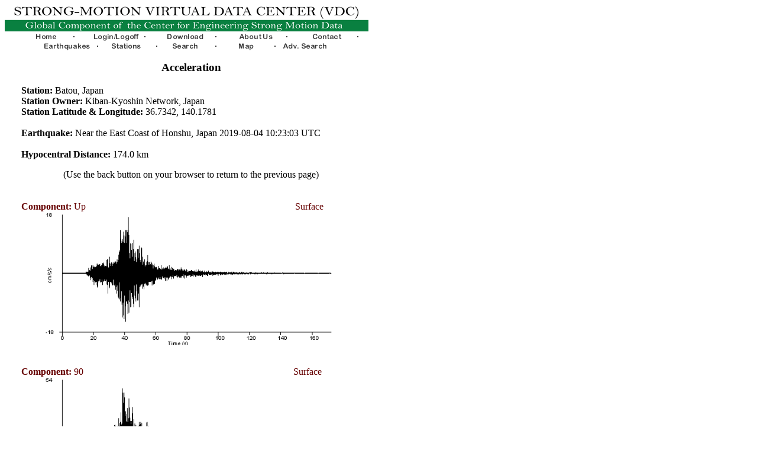

--- FILE ---
content_type: text/html
request_url: https://www.strongmotioncenter.org/vdc/scripts/plot.plx?stn=1820&evt=1356
body_size: 7404
content:


<HTML lang="en">
<Head>
<Title>COSMOS: Data Plot Batou, Japan Near the East Coast of Honshu, Japan</Title>
<meta name="keywords" content="seismology, strong-motion, earthquake, earthquake engineering, seismic, strong motion, geophysics, geology"/>
</Head>
<Body Bgcolor=#ffffff Link=#0066ff Vlink=#990066>

<!-- outer table 615 pixels wide -->
<Table Border="0" Cellpadding="0" Cellspacing="0" Width="615">
<TR Align=Left Valign=Top>
<TD Width="15"> </TD>
<TD Width="600">

<!-- header table 600 pixels wide -->
<Table Border="0" Cellpadding="0" Cellspacing="0" Width="615">
  <TR Align="Center" Valign="Top">
    <TD><A HREF="/"><IMG SRC="/images/header_green_4.png" Height="45" Width="615" Border="0"/></A></TD>
  </TR>
  <TR Align="Center" Valign="Top">
    <TD Width="600">
      <Table Border="0" Cellpadding="0" Cellspacing="0" Width="600">
        <TR Align=Center Valign=Top>
          <TD Width="100"><A HREF="default.plx"><IMG SRC="/images/home.gif" Height=16 Width=100 Border=0 ALT="Home Page"/></A></TD>
          <TD Width="100"><A HREF="login.plx?session=1768605755.63757"><IMG SRC=/images/login.gif Height=16 Width=100 Border=0 Alt="Log in"/></A></TD>
          <TD Width="100"><A HREF="download.plx?session=1768605755.63757"><IMG SRC=/images/download.gif Height=16 Width=100 Border=0 Alt="Download Now"/></A></TD>
          <TD Width="100"><A HREF="about.plx"><IMG SRC="/images/about.gif" Height=16 Width=100 Border=0 Alt="About Us"/></A></TD>
          <TD Width="100"><A HREF="contact.plx"><IMG SRC="/images/contact.gif" Height=16 Width=100 Border=0 Alt="Contact Info"/></A></TD>
        </TR>
      </Table>
    </TD>
	</TR>
  <TR Align=Center Valign=Top>
    <TD Width="600">
      <Table Border="0" Cellpadding="0" Cellspacing="0" Width="600">
        <TR Align=Center Valign=Top>
          <TD Width="50"> </TD>
          <TD Width="100"><A HREF="earthquakes.plx"><IMG SRC="/images/earthquakes.gif" Height="16" Width="100" Border="0" Alt="List of Earthquakes"/></A></TD>
          <TD Width="100"><A HREF="stations.plx"><IMG SRC="/images/stations.gif" Height="16" Width="100" Border="0" Alt="List of stations"/></A></TD>		  
          <TD Width="100"><A HREF="search.plx"><IMG SRC="/images/search.gif" Height="16" Width="100" Border="0" Alt="Basic Search of the Database"/></A></TD>
          <TD Width="100"><A HREF="map.plx"><IMG SRC="/images/map.gif" Height="16" Width="100" Border="0" Alt="Map Showing Earthquakes, stations"/></A></TD>
          <TD Width="100"><A HREF="adv_search.plx"><IMG SRC="/images/adv_search.gif" Height="16" Width="100" Border="0" Alt="Advanced Search of the Database"/></A></TD>    
          <TD Width="50"> </TD>
        </TR>
      </Table>

    <!-- end header table -->
    </TD>
  </TR>
</Table>

<!-- outer table 615 pixels wide -->
</TD>
</TR>
</Table>
<Table Border="0" Cellpadding="0" Cellspacing="0" Width="615">
<TR Align="Left" Valign="Top">
<TD Width="15"> </TD>
<TD Width="600">

<P Align=Left/><BR/>

<!-- content table 600 pixels wide -->
<Table Border="0" Cellpadding="0" Cellspacing="0" Width="600">

<TR Align="Left" Valign="Top"><TD>


<Table Border=0 Cellpadding=0 Cellspacing=0 Width=575 Align=Center>

<TR Align=Left Valign=Top><TD>

<H3 Align=Center>Acceleration</H3>

<P Align=Left>
<B>Station:</B> Batou, Japan <BR>
<B>Station Owner:</B> Kiban-Kyoshin Network, Japan <BR>
<B>Station Latitude & Longitude:</B> 36.7342, 140.1781 <BR>
<BR>
<B>Earthquake:</B> Near the East Coast of Honshu, Japan  2019-08-04 10:23:03 UTC<BR>
<BR>
<B>Hypocentral Distance:</B> 174.0 km

<P Align=Center>
(Use the back button on your browser to return to the previous page)

</TD></TR></Table>

<BR><BR>

<Table Border=0 Cellpadding=0 Cellspacing=0 Width=575 Align=Center>
  <TR Valign=Top>
    <TD Align=Left><Font Color=#660000><B>Component:</B> Up</Font></TD>
    <TD Align=Center><Font Color=#660000>Surface</Font></TD>
     <!--
    <TD Align=Right><Font Color=#660000><B>PGA:</B> 17.18 cm/s/s</Font></TD>
     -->
    <TD Align=Right> </TD>
  </TR>
  <TR Valign=Top Align=Center>
    <TD Colspan=3><IMG SRC=/data/png/76426.png Width=500 Height=225><BR><BR><BR> </TD>
  </TR>
</Table>

<Table Border=0 Cellpadding=0 Cellspacing=0 Width=575 Align=Center>
  <TR Valign=Top>
    <TD Align=Left><Font Color=#660000><B>Component:</B> 90</Font></TD>
    <TD Align=Center><Font Color=#660000>Surface</Font></TD>
     <!--
    <TD Align=Right><Font Color=#660000><B>PGA:</B> 53.77 cm/s/s</Font></TD>
     -->
    <TD Align=Right> </TD>
  </TR>
  <TR Valign=Top Align=Center>
    <TD Colspan=3><IMG SRC=/data/png/76422.png Width=500 Height=225><BR><BR><BR> </TD>
  </TR>
</Table>

<Table Border=0 Cellpadding=0 Cellspacing=0 Width=575 Align=Center>
  <TR Valign=Top>
    <TD Align=Left><Font Color=#660000><B>Component:</B> 0</Font></TD>
    <TD Align=Center><Font Color=#660000>Surface</Font></TD>
     <!--
    <TD Align=Right><Font Color=#660000><B>PGA:</B> 40.36 cm/s/s</Font></TD>
     -->
    <TD Align=Right> </TD>
  </TR>
  <TR Valign=Top Align=Center>
    <TD Colspan=3><IMG SRC=/data/png/76424.png Width=500 Height=225><BR><BR><BR> </TD>
  </TR>
</Table>

<Table Border=0 Cellpadding=0 Cellspacing=0 Width=575 Align=Center>
  <TR Valign=Top>
    <TD Align=Left><Font Color=#660000><B>Component:</B> Up</Font></TD>
    <TD Align=Center><Font Color=#660000>140 m depth</Font></TD>
     <!--
    <TD Align=Right><Font Color=#660000><B>PGA:</B> 5.81 cm/s/s</Font></TD>
     -->
    <TD Align=Right> </TD>
  </TR>
  <TR Valign=Top Align=Center>
    <TD Colspan=3><IMG SRC=/data/png/76425.png Width=500 Height=225><BR><BR><BR> </TD>
  </TR>
</Table>

<Table Border=0 Cellpadding=0 Cellspacing=0 Width=575 Align=Center>
  <TR Valign=Top>
    <TD Align=Left><Font Color=#660000><B>Component:</B> 90</Font></TD>
    <TD Align=Center><Font Color=#660000>140 m depth</Font></TD>
     <!--
    <TD Align=Right><Font Color=#660000><B>PGA:</B> 5.47 cm/s/s</Font></TD>
     -->
    <TD Align=Right> </TD>
  </TR>
  <TR Valign=Top Align=Center>
    <TD Colspan=3><IMG SRC=/data/png/76421.png Width=500 Height=225><BR><BR><BR> </TD>
  </TR>
</Table>

<Table Border=0 Cellpadding=0 Cellspacing=0 Width=575 Align=Center>
  <TR Valign=Top>
    <TD Align=Left><Font Color=#660000><B>Component:</B> 0</Font></TD>
    <TD Align=Center><Font Color=#660000>140 m depth</Font></TD>
     <!--
    <TD Align=Right><Font Color=#660000><B>PGA:</B> 2.19 cm/s/s</Font></TD>
     -->
    <TD Align=Right> </TD>
  </TR>
  <TR Valign=Top Align=Center>
    <TD Colspan=3><IMG SRC=/data/png/76423.png Width=500 Height=225><BR><BR><BR> </TD>
  </TR>
</Table>

	 
	<P Align=Center/><BR/>
	<A HREF="default.plx">Home</A> <Font Size=1> + </Font>
	<A HREF="login.plx?session=">Login</A> <Font Size=1> + </Font>
	<A HREF="download.plx?session=">Download</A> <Font Size=1> + </Font>
	<A HREF="about.plx">About Us</A> <Font Size=1> + </Font>
	<A HREF="contact.plx">Contact</A> <Font Size=1> </Font>
	<BR/>
	<A HREF="earthquakes.plx">Earthquakes</A> <Font Size=1> + </Font>
	<A HREF="stations.plx">stations</A> <Font Size=1> + </Font>
	<A HREF="search.plx">Search</A> <Font Size=1> + </Font>
	<A HREF="map.plx">Map</A> <Font Size=1> + </Font>
	<A HREF="adv_search.plx">Advanced Search</A> 
	<P Align=Center/>
 
 
 	<!-- end content table -->
	</TD>
	</TR>
	</Table>
	<!-- end outer table -->
	</TD>
	</TR>
	</Table>
  
  	</Body>
</HTML>
